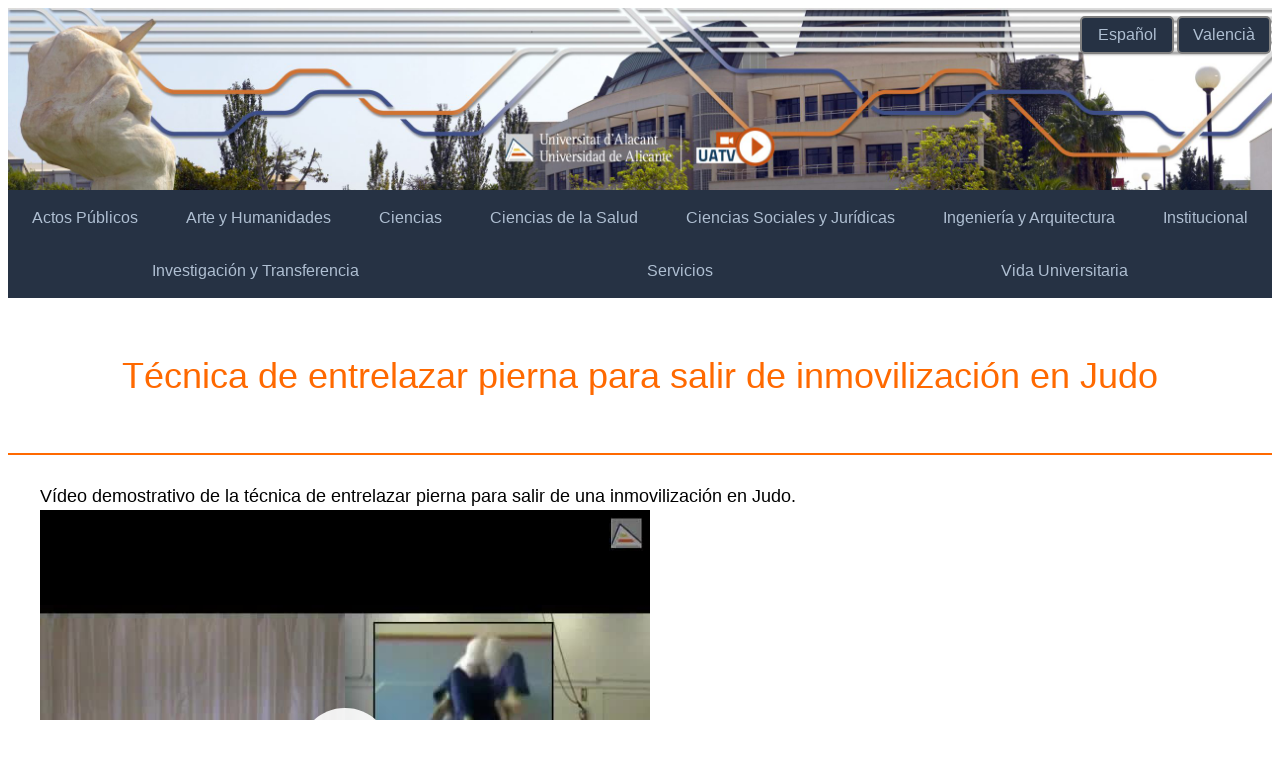

--- FILE ---
content_type: text/html; charset=UTF-8
request_url: https://blogs.ua.es/uatv/2022/05/27/tecnica-de-entrelazar-pierna-para-salir-de-inmovilizacion-en-judo/
body_size: 14772
content:
<!DOCTYPE html>
<html lang="es-ES">
<head>
	<meta charset="UTF-8" />
	<meta name="viewport" content="width=device-width, initial-scale=1" />
<meta name='robots' content='max-image-preview:large' />
<title>Técnica de entrelazar pierna para salir de inmovilización en Judo &#8211; tv.ua.es</title>
<link rel="alternate" type="application/rss+xml" title="tv.ua.es &raquo; Feed" href="https://blogs.ua.es/uatv/feed/" />
<link rel="alternate" type="application/rss+xml" title="tv.ua.es &raquo; RSS de los comentarios" href="https://blogs.ua.es/uatv/comments/feed/" />
<link rel="alternate" type="application/rss+xml" title="tv.ua.es &raquo; Técnica de entrelazar pierna para salir de inmovilización en Judo RSS de los comentarios" href="https://blogs.ua.es/uatv/2022/05/27/tecnica-de-entrelazar-pierna-para-salir-de-inmovilizacion-en-judo/feed/" />
<link rel="alternate" title="oEmbed (JSON)" type="application/json+oembed" href="https://blogs.ua.es/uatv/wp-json/oembed/1.0/embed?url=https%3A%2F%2Fblogs.ua.es%2Fuatv%2F2022%2F05%2F27%2Ftecnica-de-entrelazar-pierna-para-salir-de-inmovilizacion-en-judo%2F" />
<link rel="alternate" title="oEmbed (XML)" type="text/xml+oembed" href="https://blogs.ua.es/uatv/wp-json/oembed/1.0/embed?url=https%3A%2F%2Fblogs.ua.es%2Fuatv%2F2022%2F05%2F27%2Ftecnica-de-entrelazar-pierna-para-salir-de-inmovilizacion-en-judo%2F&#038;format=xml" />
<style id='wp-img-auto-sizes-contain-inline-css'>
img:is([sizes=auto i],[sizes^="auto," i]){contain-intrinsic-size:3000px 1500px}
/*# sourceURL=wp-img-auto-sizes-contain-inline-css */
</style>
<style id='wp-block-post-title-inline-css'>
.wp-block-post-title{box-sizing:border-box;word-break:break-word}.wp-block-post-title :where(a){display:inline-block;font-family:inherit;font-size:inherit;font-style:inherit;font-weight:inherit;letter-spacing:inherit;line-height:inherit;text-decoration:inherit}
/*# sourceURL=https://blogs.ua.es/uatv/wp-includes/blocks/post-title/style.min.css */
</style>
<style id='wp-block-separator-inline-css'>
@charset "UTF-8";.wp-block-separator{border:none;border-top:2px solid}:root :where(.wp-block-separator.is-style-dots){height:auto;line-height:1;text-align:center}:root :where(.wp-block-separator.is-style-dots):before{color:currentColor;content:"···";font-family:serif;font-size:1.5em;letter-spacing:2em;padding-left:2em}.wp-block-separator.is-style-dots{background:none!important;border:none!important}
/*# sourceURL=https://blogs.ua.es/uatv/wp-includes/blocks/separator/style.min.css */
</style>
<style id='wp-block-post-content-inline-css'>
.wp-block-post-content{display:flow-root}
/*# sourceURL=https://blogs.ua.es/uatv/wp-includes/blocks/post-content/style.min.css */
</style>
<style id='wp-block-spacer-inline-css'>
.wp-block-spacer{clear:both}
/*# sourceURL=https://blogs.ua.es/uatv/wp-includes/blocks/spacer/style.min.css */
</style>
<style id='wp-block-paragraph-inline-css'>
.is-small-text{font-size:.875em}.is-regular-text{font-size:1em}.is-large-text{font-size:2.25em}.is-larger-text{font-size:3em}.has-drop-cap:not(:focus):first-letter{float:left;font-size:8.4em;font-style:normal;font-weight:100;line-height:.68;margin:.05em .1em 0 0;text-transform:uppercase}body.rtl .has-drop-cap:not(:focus):first-letter{float:none;margin-left:.1em}p.has-drop-cap.has-background{overflow:hidden}:root :where(p.has-background){padding:1.25em 2.375em}:where(p.has-text-color:not(.has-link-color)) a{color:inherit}p.has-text-align-left[style*="writing-mode:vertical-lr"],p.has-text-align-right[style*="writing-mode:vertical-rl"]{rotate:180deg}
/*# sourceURL=https://blogs.ua.es/uatv/wp-includes/blocks/paragraph/style.min.css */
</style>
<style id='wp-block-post-date-inline-css'>
.wp-block-post-date{box-sizing:border-box}
/*# sourceURL=https://blogs.ua.es/uatv/wp-includes/blocks/post-date/style.min.css */
</style>
<style id='wp-block-post-terms-inline-css'>
.wp-block-post-terms{box-sizing:border-box}.wp-block-post-terms .wp-block-post-terms__separator{white-space:pre-wrap}
/*# sourceURL=https://blogs.ua.es/uatv/wp-includes/blocks/post-terms/style.min.css */
</style>
<style id='wp-block-group-inline-css'>
.wp-block-group{box-sizing:border-box}:where(.wp-block-group.wp-block-group-is-layout-constrained){position:relative}
/*# sourceURL=https://blogs.ua.es/uatv/wp-includes/blocks/group/style.min.css */
</style>
<style id='wp-block-post-author-inline-css'>
.wp-block-post-author{box-sizing:border-box;display:flex;flex-wrap:wrap}.wp-block-post-author__byline{font-size:.5em;margin-bottom:0;margin-top:0;width:100%}.wp-block-post-author__avatar{margin-right:1em}.wp-block-post-author__bio{font-size:.7em;margin-bottom:.7em}.wp-block-post-author__content{flex-basis:0;flex-grow:1}.wp-block-post-author__name{margin:0}
/*# sourceURL=https://blogs.ua.es/uatv/wp-includes/blocks/post-author/style.min.css */
</style>
<style id='wp-block-columns-inline-css'>
.wp-block-columns{box-sizing:border-box;display:flex;flex-wrap:wrap!important}@media (min-width:782px){.wp-block-columns{flex-wrap:nowrap!important}}.wp-block-columns{align-items:normal!important}.wp-block-columns.are-vertically-aligned-top{align-items:flex-start}.wp-block-columns.are-vertically-aligned-center{align-items:center}.wp-block-columns.are-vertically-aligned-bottom{align-items:flex-end}@media (max-width:781px){.wp-block-columns:not(.is-not-stacked-on-mobile)>.wp-block-column{flex-basis:100%!important}}@media (min-width:782px){.wp-block-columns:not(.is-not-stacked-on-mobile)>.wp-block-column{flex-basis:0;flex-grow:1}.wp-block-columns:not(.is-not-stacked-on-mobile)>.wp-block-column[style*=flex-basis]{flex-grow:0}}.wp-block-columns.is-not-stacked-on-mobile{flex-wrap:nowrap!important}.wp-block-columns.is-not-stacked-on-mobile>.wp-block-column{flex-basis:0;flex-grow:1}.wp-block-columns.is-not-stacked-on-mobile>.wp-block-column[style*=flex-basis]{flex-grow:0}:where(.wp-block-columns){margin-bottom:1.75em}:where(.wp-block-columns.has-background){padding:1.25em 2.375em}.wp-block-column{flex-grow:1;min-width:0;overflow-wrap:break-word;word-break:break-word}.wp-block-column.is-vertically-aligned-top{align-self:flex-start}.wp-block-column.is-vertically-aligned-center{align-self:center}.wp-block-column.is-vertically-aligned-bottom{align-self:flex-end}.wp-block-column.is-vertically-aligned-stretch{align-self:stretch}.wp-block-column.is-vertically-aligned-bottom,.wp-block-column.is-vertically-aligned-center,.wp-block-column.is-vertically-aligned-top{width:100%}
/*# sourceURL=https://blogs.ua.es/uatv/wp-includes/blocks/columns/style.min.css */
</style>
<style id='wp-block-image-inline-css'>
.wp-block-image>a,.wp-block-image>figure>a{display:inline-block}.wp-block-image img{box-sizing:border-box;height:auto;max-width:100%;vertical-align:bottom}@media not (prefers-reduced-motion){.wp-block-image img.hide{visibility:hidden}.wp-block-image img.show{animation:show-content-image .4s}}.wp-block-image[style*=border-radius] img,.wp-block-image[style*=border-radius]>a{border-radius:inherit}.wp-block-image.has-custom-border img{box-sizing:border-box}.wp-block-image.aligncenter{text-align:center}.wp-block-image.alignfull>a,.wp-block-image.alignwide>a{width:100%}.wp-block-image.alignfull img,.wp-block-image.alignwide img{height:auto;width:100%}.wp-block-image .aligncenter,.wp-block-image .alignleft,.wp-block-image .alignright,.wp-block-image.aligncenter,.wp-block-image.alignleft,.wp-block-image.alignright{display:table}.wp-block-image .aligncenter>figcaption,.wp-block-image .alignleft>figcaption,.wp-block-image .alignright>figcaption,.wp-block-image.aligncenter>figcaption,.wp-block-image.alignleft>figcaption,.wp-block-image.alignright>figcaption{caption-side:bottom;display:table-caption}.wp-block-image .alignleft{float:left;margin:.5em 1em .5em 0}.wp-block-image .alignright{float:right;margin:.5em 0 .5em 1em}.wp-block-image .aligncenter{margin-left:auto;margin-right:auto}.wp-block-image :where(figcaption){margin-bottom:1em;margin-top:.5em}.wp-block-image.is-style-circle-mask img{border-radius:9999px}@supports ((-webkit-mask-image:none) or (mask-image:none)) or (-webkit-mask-image:none){.wp-block-image.is-style-circle-mask img{border-radius:0;-webkit-mask-image:url('data:image/svg+xml;utf8,<svg viewBox="0 0 100 100" xmlns="http://www.w3.org/2000/svg"><circle cx="50" cy="50" r="50"/></svg>');mask-image:url('data:image/svg+xml;utf8,<svg viewBox="0 0 100 100" xmlns="http://www.w3.org/2000/svg"><circle cx="50" cy="50" r="50"/></svg>');mask-mode:alpha;-webkit-mask-position:center;mask-position:center;-webkit-mask-repeat:no-repeat;mask-repeat:no-repeat;-webkit-mask-size:contain;mask-size:contain}}:root :where(.wp-block-image.is-style-rounded img,.wp-block-image .is-style-rounded img){border-radius:9999px}.wp-block-image figure{margin:0}.wp-lightbox-container{display:flex;flex-direction:column;position:relative}.wp-lightbox-container img{cursor:zoom-in}.wp-lightbox-container img:hover+button{opacity:1}.wp-lightbox-container button{align-items:center;backdrop-filter:blur(16px) saturate(180%);background-color:#5a5a5a40;border:none;border-radius:4px;cursor:zoom-in;display:flex;height:20px;justify-content:center;opacity:0;padding:0;position:absolute;right:16px;text-align:center;top:16px;width:20px;z-index:100}@media not (prefers-reduced-motion){.wp-lightbox-container button{transition:opacity .2s ease}}.wp-lightbox-container button:focus-visible{outline:3px auto #5a5a5a40;outline:3px auto -webkit-focus-ring-color;outline-offset:3px}.wp-lightbox-container button:hover{cursor:pointer;opacity:1}.wp-lightbox-container button:focus{opacity:1}.wp-lightbox-container button:focus,.wp-lightbox-container button:hover,.wp-lightbox-container button:not(:hover):not(:active):not(.has-background){background-color:#5a5a5a40;border:none}.wp-lightbox-overlay{box-sizing:border-box;cursor:zoom-out;height:100vh;left:0;overflow:hidden;position:fixed;top:0;visibility:hidden;width:100%;z-index:100000}.wp-lightbox-overlay .close-button{align-items:center;cursor:pointer;display:flex;justify-content:center;min-height:40px;min-width:40px;padding:0;position:absolute;right:calc(env(safe-area-inset-right) + 16px);top:calc(env(safe-area-inset-top) + 16px);z-index:5000000}.wp-lightbox-overlay .close-button:focus,.wp-lightbox-overlay .close-button:hover,.wp-lightbox-overlay .close-button:not(:hover):not(:active):not(.has-background){background:none;border:none}.wp-lightbox-overlay .lightbox-image-container{height:var(--wp--lightbox-container-height);left:50%;overflow:hidden;position:absolute;top:50%;transform:translate(-50%,-50%);transform-origin:top left;width:var(--wp--lightbox-container-width);z-index:9999999999}.wp-lightbox-overlay .wp-block-image{align-items:center;box-sizing:border-box;display:flex;height:100%;justify-content:center;margin:0;position:relative;transform-origin:0 0;width:100%;z-index:3000000}.wp-lightbox-overlay .wp-block-image img{height:var(--wp--lightbox-image-height);min-height:var(--wp--lightbox-image-height);min-width:var(--wp--lightbox-image-width);width:var(--wp--lightbox-image-width)}.wp-lightbox-overlay .wp-block-image figcaption{display:none}.wp-lightbox-overlay button{background:none;border:none}.wp-lightbox-overlay .scrim{background-color:#fff;height:100%;opacity:.9;position:absolute;width:100%;z-index:2000000}.wp-lightbox-overlay.active{visibility:visible}@media not (prefers-reduced-motion){.wp-lightbox-overlay.active{animation:turn-on-visibility .25s both}.wp-lightbox-overlay.active img{animation:turn-on-visibility .35s both}.wp-lightbox-overlay.show-closing-animation:not(.active){animation:turn-off-visibility .35s both}.wp-lightbox-overlay.show-closing-animation:not(.active) img{animation:turn-off-visibility .25s both}.wp-lightbox-overlay.zoom.active{animation:none;opacity:1;visibility:visible}.wp-lightbox-overlay.zoom.active .lightbox-image-container{animation:lightbox-zoom-in .4s}.wp-lightbox-overlay.zoom.active .lightbox-image-container img{animation:none}.wp-lightbox-overlay.zoom.active .scrim{animation:turn-on-visibility .4s forwards}.wp-lightbox-overlay.zoom.show-closing-animation:not(.active){animation:none}.wp-lightbox-overlay.zoom.show-closing-animation:not(.active) .lightbox-image-container{animation:lightbox-zoom-out .4s}.wp-lightbox-overlay.zoom.show-closing-animation:not(.active) .lightbox-image-container img{animation:none}.wp-lightbox-overlay.zoom.show-closing-animation:not(.active) .scrim{animation:turn-off-visibility .4s forwards}}@keyframes show-content-image{0%{visibility:hidden}99%{visibility:hidden}to{visibility:visible}}@keyframes turn-on-visibility{0%{opacity:0}to{opacity:1}}@keyframes turn-off-visibility{0%{opacity:1;visibility:visible}99%{opacity:0;visibility:visible}to{opacity:0;visibility:hidden}}@keyframes lightbox-zoom-in{0%{transform:translate(calc((-100vw + var(--wp--lightbox-scrollbar-width))/2 + var(--wp--lightbox-initial-left-position)),calc(-50vh + var(--wp--lightbox-initial-top-position))) scale(var(--wp--lightbox-scale))}to{transform:translate(-50%,-50%) scale(1)}}@keyframes lightbox-zoom-out{0%{transform:translate(-50%,-50%) scale(1);visibility:visible}99%{visibility:visible}to{transform:translate(calc((-100vw + var(--wp--lightbox-scrollbar-width))/2 + var(--wp--lightbox-initial-left-position)),calc(-50vh + var(--wp--lightbox-initial-top-position))) scale(var(--wp--lightbox-scale));visibility:hidden}}
/*# sourceURL=https://blogs.ua.es/uatv/wp-includes/blocks/image/style.min.css */
</style>
<style id='wp-block-list-inline-css'>
ol,ul{box-sizing:border-box}:root :where(.wp-block-list.has-background){padding:1.25em 2.375em}
/*# sourceURL=https://blogs.ua.es/uatv/wp-includes/blocks/list/style.min.css */
</style>
<style id='wp-emoji-styles-inline-css'>

	img.wp-smiley, img.emoji {
		display: inline !important;
		border: none !important;
		box-shadow: none !important;
		height: 1em !important;
		width: 1em !important;
		margin: 0 0.07em !important;
		vertical-align: -0.1em !important;
		background: none !important;
		padding: 0 !important;
	}
/*# sourceURL=wp-emoji-styles-inline-css */
</style>
<style id='wp-block-library-inline-css'>
:root{--wp-block-synced-color:#7a00df;--wp-block-synced-color--rgb:122,0,223;--wp-bound-block-color:var(--wp-block-synced-color);--wp-editor-canvas-background:#ddd;--wp-admin-theme-color:#007cba;--wp-admin-theme-color--rgb:0,124,186;--wp-admin-theme-color-darker-10:#006ba1;--wp-admin-theme-color-darker-10--rgb:0,107,160.5;--wp-admin-theme-color-darker-20:#005a87;--wp-admin-theme-color-darker-20--rgb:0,90,135;--wp-admin-border-width-focus:2px}@media (min-resolution:192dpi){:root{--wp-admin-border-width-focus:1.5px}}.wp-element-button{cursor:pointer}:root .has-very-light-gray-background-color{background-color:#eee}:root .has-very-dark-gray-background-color{background-color:#313131}:root .has-very-light-gray-color{color:#eee}:root .has-very-dark-gray-color{color:#313131}:root .has-vivid-green-cyan-to-vivid-cyan-blue-gradient-background{background:linear-gradient(135deg,#00d084,#0693e3)}:root .has-purple-crush-gradient-background{background:linear-gradient(135deg,#34e2e4,#4721fb 50%,#ab1dfe)}:root .has-hazy-dawn-gradient-background{background:linear-gradient(135deg,#faaca8,#dad0ec)}:root .has-subdued-olive-gradient-background{background:linear-gradient(135deg,#fafae1,#67a671)}:root .has-atomic-cream-gradient-background{background:linear-gradient(135deg,#fdd79a,#004a59)}:root .has-nightshade-gradient-background{background:linear-gradient(135deg,#330968,#31cdcf)}:root .has-midnight-gradient-background{background:linear-gradient(135deg,#020381,#2874fc)}:root{--wp--preset--font-size--normal:16px;--wp--preset--font-size--huge:42px}.has-regular-font-size{font-size:1em}.has-larger-font-size{font-size:2.625em}.has-normal-font-size{font-size:var(--wp--preset--font-size--normal)}.has-huge-font-size{font-size:var(--wp--preset--font-size--huge)}.has-text-align-center{text-align:center}.has-text-align-left{text-align:left}.has-text-align-right{text-align:right}.has-fit-text{white-space:nowrap!important}#end-resizable-editor-section{display:none}.aligncenter{clear:both}.items-justified-left{justify-content:flex-start}.items-justified-center{justify-content:center}.items-justified-right{justify-content:flex-end}.items-justified-space-between{justify-content:space-between}.screen-reader-text{border:0;clip-path:inset(50%);height:1px;margin:-1px;overflow:hidden;padding:0;position:absolute;width:1px;word-wrap:normal!important}.screen-reader-text:focus{background-color:#ddd;clip-path:none;color:#444;display:block;font-size:1em;height:auto;left:5px;line-height:normal;padding:15px 23px 14px;text-decoration:none;top:5px;width:auto;z-index:100000}html :where(.has-border-color){border-style:solid}html :where([style*=border-top-color]){border-top-style:solid}html :where([style*=border-right-color]){border-right-style:solid}html :where([style*=border-bottom-color]){border-bottom-style:solid}html :where([style*=border-left-color]){border-left-style:solid}html :where([style*=border-width]){border-style:solid}html :where([style*=border-top-width]){border-top-style:solid}html :where([style*=border-right-width]){border-right-style:solid}html :where([style*=border-bottom-width]){border-bottom-style:solid}html :where([style*=border-left-width]){border-left-style:solid}html :where(img[class*=wp-image-]){height:auto;max-width:100%}:where(figure){margin:0 0 1em}html :where(.is-position-sticky){--wp-admin--admin-bar--position-offset:var(--wp-admin--admin-bar--height,0px)}@media screen and (max-width:600px){html :where(.is-position-sticky){--wp-admin--admin-bar--position-offset:0px}}
/*# sourceURL=/wp-includes/css/dist/block-library/common.min.css */
</style>
<style id='global-styles-inline-css'>
:root{--wp--preset--aspect-ratio--square: 1;--wp--preset--aspect-ratio--4-3: 4/3;--wp--preset--aspect-ratio--3-4: 3/4;--wp--preset--aspect-ratio--3-2: 3/2;--wp--preset--aspect-ratio--2-3: 2/3;--wp--preset--aspect-ratio--16-9: 16/9;--wp--preset--aspect-ratio--9-16: 9/16;--wp--preset--color--black: #000000;--wp--preset--color--cyan-bluish-gray: #abb8c3;--wp--preset--color--white: #ffffff;--wp--preset--color--pale-pink: #f78da7;--wp--preset--color--vivid-red: #cf2e2e;--wp--preset--color--luminous-vivid-orange: #ff6900;--wp--preset--color--luminous-vivid-amber: #fcb900;--wp--preset--color--light-green-cyan: #7bdcb5;--wp--preset--color--vivid-green-cyan: #00d084;--wp--preset--color--pale-cyan-blue: #8ed1fc;--wp--preset--color--vivid-cyan-blue: #0693e3;--wp--preset--color--vivid-purple: #9b51e0;--wp--preset--color--base: #ffffff;--wp--preset--color--contrast: #000000;--wp--preset--color--primary: #9DFF20;--wp--preset--color--secondary: #345C00;--wp--preset--color--tertiary: #F6F6F6;--wp--preset--gradient--vivid-cyan-blue-to-vivid-purple: linear-gradient(135deg,rgb(6,147,227) 0%,rgb(155,81,224) 100%);--wp--preset--gradient--light-green-cyan-to-vivid-green-cyan: linear-gradient(135deg,rgb(122,220,180) 0%,rgb(0,208,130) 100%);--wp--preset--gradient--luminous-vivid-amber-to-luminous-vivid-orange: linear-gradient(135deg,rgb(252,185,0) 0%,rgb(255,105,0) 100%);--wp--preset--gradient--luminous-vivid-orange-to-vivid-red: linear-gradient(135deg,rgb(255,105,0) 0%,rgb(207,46,46) 100%);--wp--preset--gradient--very-light-gray-to-cyan-bluish-gray: linear-gradient(135deg,rgb(238,238,238) 0%,rgb(169,184,195) 100%);--wp--preset--gradient--cool-to-warm-spectrum: linear-gradient(135deg,rgb(74,234,220) 0%,rgb(151,120,209) 20%,rgb(207,42,186) 40%,rgb(238,44,130) 60%,rgb(251,105,98) 80%,rgb(254,248,76) 100%);--wp--preset--gradient--blush-light-purple: linear-gradient(135deg,rgb(255,206,236) 0%,rgb(152,150,240) 100%);--wp--preset--gradient--blush-bordeaux: linear-gradient(135deg,rgb(254,205,165) 0%,rgb(254,45,45) 50%,rgb(107,0,62) 100%);--wp--preset--gradient--luminous-dusk: linear-gradient(135deg,rgb(255,203,112) 0%,rgb(199,81,192) 50%,rgb(65,88,208) 100%);--wp--preset--gradient--pale-ocean: linear-gradient(135deg,rgb(255,245,203) 0%,rgb(182,227,212) 50%,rgb(51,167,181) 100%);--wp--preset--gradient--electric-grass: linear-gradient(135deg,rgb(202,248,128) 0%,rgb(113,206,126) 100%);--wp--preset--gradient--midnight: linear-gradient(135deg,rgb(2,3,129) 0%,rgb(40,116,252) 100%);--wp--preset--font-size--small: clamp(0.875rem, 0.875rem + ((1vw - 0.2rem) * 0.227), 1rem);--wp--preset--font-size--medium: clamp(1rem, 1rem + ((1vw - 0.2rem) * 0.227), 1.125rem);--wp--preset--font-size--large: clamp(1.75rem, 1.75rem + ((1vw - 0.2rem) * 0.227), 1.875rem);--wp--preset--font-size--x-large: 2.25rem;--wp--preset--font-size--xx-large: clamp(6.1rem, 6.1rem + ((1vw - 0.2rem) * 7.091), 10rem);--wp--preset--font-family--dm-sans: "DM Sans", sans-serif;--wp--preset--font-family--ibm-plex-mono: 'IBM Plex Mono', monospace;--wp--preset--font-family--inter: "Inter", sans-serif;--wp--preset--font-family--system-font: -apple-system,BlinkMacSystemFont,"Segoe UI",Roboto,Oxygen-Sans,Ubuntu,Cantarell,"Helvetica Neue",sans-serif;--wp--preset--font-family--source-serif-pro: "Source Serif Pro", serif;--wp--preset--spacing--20: 0.44rem;--wp--preset--spacing--30: clamp(1.5rem, 5vw, 2rem);--wp--preset--spacing--40: clamp(1.8rem, 1.8rem + ((1vw - 0.48rem) * 2.885), 3rem);--wp--preset--spacing--50: clamp(2.5rem, 8vw, 4.5rem);--wp--preset--spacing--60: clamp(3.75rem, 10vw, 7rem);--wp--preset--spacing--70: clamp(5rem, 5.25rem + ((1vw - 0.48rem) * 9.096), 8rem);--wp--preset--spacing--80: clamp(7rem, 14vw, 11rem);--wp--preset--shadow--natural: 6px 6px 9px rgba(0, 0, 0, 0.2);--wp--preset--shadow--deep: 12px 12px 50px rgba(0, 0, 0, 0.4);--wp--preset--shadow--sharp: 6px 6px 0px rgba(0, 0, 0, 0.2);--wp--preset--shadow--outlined: 6px 6px 0px -3px rgb(255, 255, 255), 6px 6px rgb(0, 0, 0);--wp--preset--shadow--crisp: 6px 6px 0px rgb(0, 0, 0);}:root { --wp--style--global--content-size: 650px;--wp--style--global--wide-size: 1200px; }:where(body) { margin: 0; }.wp-site-blocks { padding-top: var(--wp--style--root--padding-top); padding-bottom: var(--wp--style--root--padding-bottom); }.has-global-padding { padding-right: var(--wp--style--root--padding-right); padding-left: var(--wp--style--root--padding-left); }.has-global-padding > .alignfull { margin-right: calc(var(--wp--style--root--padding-right) * -1); margin-left: calc(var(--wp--style--root--padding-left) * -1); }.has-global-padding :where(:not(.alignfull.is-layout-flow) > .has-global-padding:not(.wp-block-block, .alignfull)) { padding-right: 0; padding-left: 0; }.has-global-padding :where(:not(.alignfull.is-layout-flow) > .has-global-padding:not(.wp-block-block, .alignfull)) > .alignfull { margin-left: 0; margin-right: 0; }.wp-site-blocks > .alignleft { float: left; margin-right: 2em; }.wp-site-blocks > .alignright { float: right; margin-left: 2em; }.wp-site-blocks > .aligncenter { justify-content: center; margin-left: auto; margin-right: auto; }:where(.wp-site-blocks) > * { margin-block-start: 1.5rem; margin-block-end: 0; }:where(.wp-site-blocks) > :first-child { margin-block-start: 0; }:where(.wp-site-blocks) > :last-child { margin-block-end: 0; }:root { --wp--style--block-gap: 1.5rem; }:root :where(.is-layout-flow) > :first-child{margin-block-start: 0;}:root :where(.is-layout-flow) > :last-child{margin-block-end: 0;}:root :where(.is-layout-flow) > *{margin-block-start: 1.5rem;margin-block-end: 0;}:root :where(.is-layout-constrained) > :first-child{margin-block-start: 0;}:root :where(.is-layout-constrained) > :last-child{margin-block-end: 0;}:root :where(.is-layout-constrained) > *{margin-block-start: 1.5rem;margin-block-end: 0;}:root :where(.is-layout-flex){gap: 1.5rem;}:root :where(.is-layout-grid){gap: 1.5rem;}.is-layout-flow > .alignleft{float: left;margin-inline-start: 0;margin-inline-end: 2em;}.is-layout-flow > .alignright{float: right;margin-inline-start: 2em;margin-inline-end: 0;}.is-layout-flow > .aligncenter{margin-left: auto !important;margin-right: auto !important;}.is-layout-constrained > .alignleft{float: left;margin-inline-start: 0;margin-inline-end: 2em;}.is-layout-constrained > .alignright{float: right;margin-inline-start: 2em;margin-inline-end: 0;}.is-layout-constrained > .aligncenter{margin-left: auto !important;margin-right: auto !important;}.is-layout-constrained > :where(:not(.alignleft):not(.alignright):not(.alignfull)){max-width: var(--wp--style--global--content-size);margin-left: auto !important;margin-right: auto !important;}.is-layout-constrained > .alignwide{max-width: var(--wp--style--global--wide-size);}body .is-layout-flex{display: flex;}.is-layout-flex{flex-wrap: wrap;align-items: center;}.is-layout-flex > :is(*, div){margin: 0;}body .is-layout-grid{display: grid;}.is-layout-grid > :is(*, div){margin: 0;}body{background-color: var(--wp--preset--color--base);color: var(--wp--preset--color--contrast);font-family: var(--wp--preset--font-family--system-font);font-size: var(--wp--preset--font-size--medium);line-height: 1.6;--wp--style--root--padding-top: var(--wp--preset--spacing--40);--wp--style--root--padding-right: var(--wp--preset--spacing--30);--wp--style--root--padding-bottom: var(--wp--preset--spacing--40);--wp--style--root--padding-left: var(--wp--preset--spacing--30);}a:where(:not(.wp-element-button)){color: var(--wp--preset--color--contrast);text-decoration: underline;}:root :where(a:where(:not(.wp-element-button)):hover){text-decoration: none;}:root :where(a:where(:not(.wp-element-button)):focus){text-decoration: underline dashed;}:root :where(a:where(:not(.wp-element-button)):active){color: var(--wp--preset--color--secondary);text-decoration: none;}h1, h2, h3, h4, h5, h6{font-weight: 400;line-height: 1.4;}h1{font-size: clamp(2.032rem, 2.032rem + ((1vw - 0.2rem) * 2.896), 3.625rem);line-height: 1.2;}h2{font-size: clamp(2.625rem, calc(2.625rem + ((1vw - 0.48rem) * 8.4135)), 3.25rem);line-height: 1.2;}h3{font-size: var(--wp--preset--font-size--x-large);}h4{font-size: var(--wp--preset--font-size--large);}h5{font-size: var(--wp--preset--font-size--medium);font-weight: 700;text-transform: uppercase;}h6{font-size: var(--wp--preset--font-size--medium);text-transform: uppercase;}:root :where(.wp-element-button, .wp-block-button__link){background-color: var(--wp--preset--color--primary);border-radius: 0;border-width: 0;color: var(--wp--preset--color--contrast);font-family: inherit;font-size: inherit;font-style: inherit;font-weight: inherit;letter-spacing: inherit;line-height: inherit;padding-top: calc(0.667em + 2px);padding-right: calc(1.333em + 2px);padding-bottom: calc(0.667em + 2px);padding-left: calc(1.333em + 2px);text-decoration: none;text-transform: inherit;}:root :where(.wp-element-button:visited, .wp-block-button__link:visited){color: var(--wp--preset--color--contrast);}:root :where(.wp-element-button:hover, .wp-block-button__link:hover){background-color: var(--wp--preset--color--contrast);color: var(--wp--preset--color--base);}:root :where(.wp-element-button:focus, .wp-block-button__link:focus){background-color: var(--wp--preset--color--contrast);color: var(--wp--preset--color--base);}:root :where(.wp-element-button:active, .wp-block-button__link:active){background-color: var(--wp--preset--color--secondary);color: var(--wp--preset--color--base);}.has-black-color{color: var(--wp--preset--color--black) !important;}.has-cyan-bluish-gray-color{color: var(--wp--preset--color--cyan-bluish-gray) !important;}.has-white-color{color: var(--wp--preset--color--white) !important;}.has-pale-pink-color{color: var(--wp--preset--color--pale-pink) !important;}.has-vivid-red-color{color: var(--wp--preset--color--vivid-red) !important;}.has-luminous-vivid-orange-color{color: var(--wp--preset--color--luminous-vivid-orange) !important;}.has-luminous-vivid-amber-color{color: var(--wp--preset--color--luminous-vivid-amber) !important;}.has-light-green-cyan-color{color: var(--wp--preset--color--light-green-cyan) !important;}.has-vivid-green-cyan-color{color: var(--wp--preset--color--vivid-green-cyan) !important;}.has-pale-cyan-blue-color{color: var(--wp--preset--color--pale-cyan-blue) !important;}.has-vivid-cyan-blue-color{color: var(--wp--preset--color--vivid-cyan-blue) !important;}.has-vivid-purple-color{color: var(--wp--preset--color--vivid-purple) !important;}.has-base-color{color: var(--wp--preset--color--base) !important;}.has-contrast-color{color: var(--wp--preset--color--contrast) !important;}.has-primary-color{color: var(--wp--preset--color--primary) !important;}.has-secondary-color{color: var(--wp--preset--color--secondary) !important;}.has-tertiary-color{color: var(--wp--preset--color--tertiary) !important;}.has-black-background-color{background-color: var(--wp--preset--color--black) !important;}.has-cyan-bluish-gray-background-color{background-color: var(--wp--preset--color--cyan-bluish-gray) !important;}.has-white-background-color{background-color: var(--wp--preset--color--white) !important;}.has-pale-pink-background-color{background-color: var(--wp--preset--color--pale-pink) !important;}.has-vivid-red-background-color{background-color: var(--wp--preset--color--vivid-red) !important;}.has-luminous-vivid-orange-background-color{background-color: var(--wp--preset--color--luminous-vivid-orange) !important;}.has-luminous-vivid-amber-background-color{background-color: var(--wp--preset--color--luminous-vivid-amber) !important;}.has-light-green-cyan-background-color{background-color: var(--wp--preset--color--light-green-cyan) !important;}.has-vivid-green-cyan-background-color{background-color: var(--wp--preset--color--vivid-green-cyan) !important;}.has-pale-cyan-blue-background-color{background-color: var(--wp--preset--color--pale-cyan-blue) !important;}.has-vivid-cyan-blue-background-color{background-color: var(--wp--preset--color--vivid-cyan-blue) !important;}.has-vivid-purple-background-color{background-color: var(--wp--preset--color--vivid-purple) !important;}.has-base-background-color{background-color: var(--wp--preset--color--base) !important;}.has-contrast-background-color{background-color: var(--wp--preset--color--contrast) !important;}.has-primary-background-color{background-color: var(--wp--preset--color--primary) !important;}.has-secondary-background-color{background-color: var(--wp--preset--color--secondary) !important;}.has-tertiary-background-color{background-color: var(--wp--preset--color--tertiary) !important;}.has-black-border-color{border-color: var(--wp--preset--color--black) !important;}.has-cyan-bluish-gray-border-color{border-color: var(--wp--preset--color--cyan-bluish-gray) !important;}.has-white-border-color{border-color: var(--wp--preset--color--white) !important;}.has-pale-pink-border-color{border-color: var(--wp--preset--color--pale-pink) !important;}.has-vivid-red-border-color{border-color: var(--wp--preset--color--vivid-red) !important;}.has-luminous-vivid-orange-border-color{border-color: var(--wp--preset--color--luminous-vivid-orange) !important;}.has-luminous-vivid-amber-border-color{border-color: var(--wp--preset--color--luminous-vivid-amber) !important;}.has-light-green-cyan-border-color{border-color: var(--wp--preset--color--light-green-cyan) !important;}.has-vivid-green-cyan-border-color{border-color: var(--wp--preset--color--vivid-green-cyan) !important;}.has-pale-cyan-blue-border-color{border-color: var(--wp--preset--color--pale-cyan-blue) !important;}.has-vivid-cyan-blue-border-color{border-color: var(--wp--preset--color--vivid-cyan-blue) !important;}.has-vivid-purple-border-color{border-color: var(--wp--preset--color--vivid-purple) !important;}.has-base-border-color{border-color: var(--wp--preset--color--base) !important;}.has-contrast-border-color{border-color: var(--wp--preset--color--contrast) !important;}.has-primary-border-color{border-color: var(--wp--preset--color--primary) !important;}.has-secondary-border-color{border-color: var(--wp--preset--color--secondary) !important;}.has-tertiary-border-color{border-color: var(--wp--preset--color--tertiary) !important;}.has-vivid-cyan-blue-to-vivid-purple-gradient-background{background: var(--wp--preset--gradient--vivid-cyan-blue-to-vivid-purple) !important;}.has-light-green-cyan-to-vivid-green-cyan-gradient-background{background: var(--wp--preset--gradient--light-green-cyan-to-vivid-green-cyan) !important;}.has-luminous-vivid-amber-to-luminous-vivid-orange-gradient-background{background: var(--wp--preset--gradient--luminous-vivid-amber-to-luminous-vivid-orange) !important;}.has-luminous-vivid-orange-to-vivid-red-gradient-background{background: var(--wp--preset--gradient--luminous-vivid-orange-to-vivid-red) !important;}.has-very-light-gray-to-cyan-bluish-gray-gradient-background{background: var(--wp--preset--gradient--very-light-gray-to-cyan-bluish-gray) !important;}.has-cool-to-warm-spectrum-gradient-background{background: var(--wp--preset--gradient--cool-to-warm-spectrum) !important;}.has-blush-light-purple-gradient-background{background: var(--wp--preset--gradient--blush-light-purple) !important;}.has-blush-bordeaux-gradient-background{background: var(--wp--preset--gradient--blush-bordeaux) !important;}.has-luminous-dusk-gradient-background{background: var(--wp--preset--gradient--luminous-dusk) !important;}.has-pale-ocean-gradient-background{background: var(--wp--preset--gradient--pale-ocean) !important;}.has-electric-grass-gradient-background{background: var(--wp--preset--gradient--electric-grass) !important;}.has-midnight-gradient-background{background: var(--wp--preset--gradient--midnight) !important;}.has-small-font-size{font-size: var(--wp--preset--font-size--small) !important;}.has-medium-font-size{font-size: var(--wp--preset--font-size--medium) !important;}.has-large-font-size{font-size: var(--wp--preset--font-size--large) !important;}.has-x-large-font-size{font-size: var(--wp--preset--font-size--x-large) !important;}.has-xx-large-font-size{font-size: var(--wp--preset--font-size--xx-large) !important;}.has-dm-sans-font-family{font-family: var(--wp--preset--font-family--dm-sans) !important;}.has-ibm-plex-mono-font-family{font-family: var(--wp--preset--font-family--ibm-plex-mono) !important;}.has-inter-font-family{font-family: var(--wp--preset--font-family--inter) !important;}.has-system-font-font-family{font-family: var(--wp--preset--font-family--system-font) !important;}.has-source-serif-pro-font-family{font-family: var(--wp--preset--font-family--source-serif-pro) !important;}
@charset "UTF-8";

@font-face {
	font-family: 'uafont';
	src: url(https://web.ua.es/fuentes/uafont.eot);
	src: url('https://web.ua.es/fuentes/uafont.eot') format('embedded-opentype'), url(https://web.ua.es/fuentes/uafont.ttf) format('truetype'), url(https://web.ua.es/fuentes/uafont.woff) format('woff'), url('https://web.ua.es/fuentes/uafont.svg') format('svg');
	font-weight: 400;
	font-style: normal;
	font-display: block
}

[class^="iconua-"],
[class*=" iconua-"] {
	font-family: 'uafont'!important;
	speak: none;
	font-style: normal;
	font-weight: 400;
	font-variant: normal;
	text-transform: none;
	line-height: 1;
	-webkit-font-smoothing: antialiased;
	-moz-osx-font-smoothing: grayscale
}

.iconua-accesibilidad:before {
	content: "\e900"
}

.iconua-ubicacion:before {
	content: "\e901";
	font-size: 2.3em !important;
}

.iconua-estudios:before {
	content: "\e902";
	font-size: 1.5em !important;
}

.iconua-home:before {
	content: "\e903";
	font-size: 1.5em !important;
}

.iconua-buscar:before {
	content: "\e904";
	
}

.iconua-pinterest:before {
	content: "\e905";
	font-size: 1.5em !important;
}

.iconua-linkedin:before {
	content: "\e907";
	font-size: 1.5em !important;
}

.iconua-itunes:before {
	content: "\e909";
	font-size: 1.5em !important;
}

.iconua-instagram:before {
	content: "\e90b";
	font-size: 1.5em !important;
}

.iconua-flickr:before {
	content: "\e90d"
}

.iconua-facebook:before {
	content: "\e90f";
	font-size: 1.5em !important;
}

.iconua-youtube:before {
	content: "\e911";
	font-size: 1.5em !important;
}

.iconua-twitter:before {
	content: "\e913";
	font-size: 1.5em !important;
}

.iconua-correo:before {
	content: "\e915"
}

.iconua-sedeelectronica:before {
	content: "\e916"
}

.iconua-uacloud:before {
	content: "\e917"
}

.iconua-abrir .path1:before {
	content: "\e91a"
}

.iconua-abrir .path2:before {
	content: "\e91b";
	margin-left: -1em
}

.iconua-mas .path1:before {
	content: "\e91c"
}

.iconua-mas .path2:before {
	content: "\e91d";
	margin-left: -1em
}

.iconua-cerrar:before {
	content: "\e91e"
}

.iconua-portaltransparencia:before {
	content: "\e918"
}

.iconua-datosuaes:before {
	content: "\e919"
}

.iconua-boua:before {
	content: "\e930"
}

.iconua-perfilcontratante:before {
	content: "\e931"
}

.iconua-seguridad:before {
	content: "\e932";
	font-size: 1.5em !important;
}

.iconua-informacion:before {
	content: "\e933";
	font-size: 1.5em !important;
}

.iconua-contacto:before {
	content: "\e934";
	font-size: 1.5em !important;
}

.iconua-estadisticas:before {
	content: "\e935";
	font-size: 1.5em !important;
}

.iconua-hamburguer:before {
	content: "\e936"
}

.iconua-opciones_vertical:before {
	content: "\e937"
}

.iconua-opciones_horizontal:before {
	content: "\e938"
}

.iconua-flecha_arriba:before {
	content: "\e939"
}

.iconua-flecha_abajo:before {
	content: "\e93a"
}

.iconua-vineta_1:before {
	content: "\e93b"
}

.iconua-reanudar:before {
	content: "\e906"
}

.iconua-pausar:before {
	content: "\e908"
}

.iconua-sonido_on:before {
	content: "\e90a"
}

.iconua-sonido_off:before {
	content: "\e90c"
}

.iconua-flecha_izquierda:before {
	content: "\e90e"
}

.iconua-flecha_derecha:before {
	content: "\e910"
}

.iconua-ubicacion a {
	text-decoration: none;
	font-size: 1rem !important;
}

.iconua-ubicacion a:hover{
  text-decoration: underline;  
}

.iconua-informacion a {
	text-decoration: none;
	font-size: 1rem !important;
}

.iconua-informacion a:hover{
  text-decoration: underline;  
}

.iconua-seguridad a {
	text-decoration: none;
	font-size: 1rem !important;
}

.iconua-seguridad a:hover{
  text-decoration: underline;  
}


.list-seguridad-info{
	list-style-type: none;
}

.list-seguridad-info a {
	text-decoration: none;
	
}
.list-seguridad-info a:hover{
  text-decoration: underline;  
}

.list-social-icons{
	list-style-type: none;
	display: flex;
  flex-wrap: nowrap;
  justify-content: space-evenly; 
	font-size: 2em !important;
}

.list-social-icons li a {
	text-decoration: none;
}

.sr-only {
 border:0;
 clip:rect(0,0,0,0);
 height:1px;
 margin:-1px;
 overflow:hidden;
 padding:0;
 position:absolute;
 width:1px
}

/* Estilo común de la imagene del header*/
#header-img {
	width: 100%;
	height: auto;
	margin: 0;
	padding: 0;
	border: none;
	max-width: 100%;
	overflow:hidden;
	}

    /* Cambiar el cursor a la manita */
 .uatvBanner-grande
 { cursor: pointer;
  }

.mycategorylist  {
	display: block; /* El menú estará visible por defecto en pantallas grandes */
	list-style-type: none;	
	margin-top: -0.47rem !important;
	margin-left:-10 !important;
}

/* Estilos para el botón en pantallas de móviles y tablets */
.mycategorylist-icon {
	display: none; /* El botón estará oculto por defecto en pantallas grandes */
	cursor: pointer;
	text-align: center;
	border: 2px solid gray;
	border-radius: 5px;
	text-decoration: none;
	width: 60px;
	background: #263244;
	color: #afbfd2;
        }
.mycategorylist ul {  
	background-color:#263244 !important;
    list-style-type: none;	
	list-style: none;
	margin: 0;
	padding: 0;
        }
.mycategorylist li a:hover{
	text-decoration: underline;  
        }
.mycategorylist li a{
	display: block;          background-color:#263244 !important;
	text-decoration: none;
	font-family:'Open Sans', sans-serif;
	color: #afbfd2 !important;
	font-weight: 400;
	font-size: 1.0rem;
	padding: 0.9rem;	
					
        }

        

/*****************************   Media screem *********************************************************************/
/* Estilos para el menú en pantallas de PC */
@media screen and (min-width: 481px) {
	.video_iframe{
  	max-width:100%;
		width:610px;
		height:343.1px;
		display: block;
	}
	.mycategorylist{
	
	
	}
/* Ajusta aquí los estilos para el menú horizontal */
            
.mycategorylist ul {
	display: flex;
	flex-wrap: wrap;
	justify-content: space-around; 
	list-style: none;
	padding: 0;
            }

	}

@media screen and (max-width: 480px) {
	.mycategorylist  ul {
    flex-direction: column;
	}
	.video_iframe{
		max-width:100%;
		max-height:auto;
		width:440px;
		height:247.5px;
		margin:0;
		padding:0;
}
	.mycategorylist {
		display: none; /* El menú estará oculto por defecto en pantallas pequeñas */

	}
	.mycategorylist-icon {
		display: block; /* El botón estará visible solo en pantallas pequeñas */
	}


	.mycategorylist.vertical {
		display: block; /* El menú se muestra verticalmente en pantallas pequeñas */
	}
	.mycategorylist.vertical ul {
		display: block;
		list-style: none;
		padding: 0;
	}
                  }

.margen-ua{
  margin-bottom: 0 !important;
}

/*.menu-old-ua{
  display: none !important;
}*/

.list-footer-fin{
	display: flex;
	list-style-type: none;	
	justify-content: center;
	
}

.list-footer-fin li a{
  text-decoration: none;  
}
.list-footer-fin li a:hover{
  text-decoration: underline;  
}

.espacio{
	padding: 0 0.625rem !important;
} 
.border-right{
	border-right: 1px solid #dee2e6 !important;
}

.titulodirectopost{
	color: var(--color-orange, #ed7100);
  
}
.separatordirectopost{
	color: #ed7100 !important;
}

.wp-site-blocks {
 padding-top: 0;
 padding-bottom: 0;
}

#idiomas{
	top:16px !important;
	right:6px !important;
position: absolute;	
}

.idiomas {
  list-style-type: none;
  margin: 0;
  padding: 0;
  overflow: hidden;
 
}

.idiomas li {
  float: right;
	
}

.idiomas li a {
  display: block; 
  text-align: center;
  padding: 5px;
	margin-right: 3px;
	border: 2px solid gray;
	border-radius: 5px;
  text-decoration: none;
	width: 80px;
	background: #263244;
	color: #afbfd2;
	/*font-weight: bold;*/
	
}


.buscador input[type="text"]::-webkit-input-placeholder {
    /* Safari/Chrome */
    content: "Nuevo texto de marcador de posición";
}

.buscador input[type="text"]:-moz-placeholder {
    /* Firefox 18- */
    content: "Nuevo texto de marcador de posición";
}

.buscador input[type="text"]::-moz-placeholder {
    /* Firefox 19+ */
    content: "Nuevo texto de marcador de posición";
}


.buscador input[type="text"]:-ms-input-placeholder {
    /* IE 10+ */
    content: "Nuevo texto de marcador de posición";
}
:root :where(.wp-block-post-author){font-size: var(--wp--preset--font-size--small);}
:root :where(.wp-block-post-content a:where(:not(.wp-element-button))){color: var(--wp--preset--color--secondary);}
:root :where(.wp-block-post-date){font-size: var(--wp--preset--font-size--small);font-weight: 400;}
:root :where(.wp-block-post-date a:where(:not(.wp-element-button))){text-decoration: none;}
:root :where(.wp-block-post-date a:where(:not(.wp-element-button)):hover){text-decoration: underline;}
:root :where(.wp-block-post-terms){font-size: var(--wp--preset--font-size--small);}
:root :where(.wp-block-post-title){color: var(--wp--preset--color--luminous-vivid-orange);font-size: var(--wp--preset--font-size--x-large);font-weight: 400;margin-top: 1.25rem;margin-bottom: 1.25rem;}
:root :where(.wp-block-post-title a:where(:not(.wp-element-button))){text-decoration: none;}
:root :where(.wp-block-post-title a:where(:not(.wp-element-button)):hover){text-decoration: underline;}
:root :where(.wp-block-post-title a:where(:not(.wp-element-button)):focus){text-decoration: underline dashed;}
:root :where(.wp-block-post-title a:where(:not(.wp-element-button)):active){color: var(--wp--preset--color--secondary);text-decoration: none;}
:root :where(.wp-block-separator){}:root :where(.wp-block-separator:not(.is-style-wide):not(.is-style-dots):not(.alignwide):not(.alignfull)){width: 100px}
/*# sourceURL=global-styles-inline-css */
</style>
<style id='core-block-supports-inline-css'>
.wp-container-core-group-is-layout-f0ee7b9b{gap:0.5ch;}.wp-container-core-column-is-layout-47e5a185 > *{margin-block-start:0;margin-block-end:0;}.wp-container-core-column-is-layout-47e5a185 > * + *{margin-block-start:0px;margin-block-end:0;}.wp-container-core-group-is-layout-d3b4a4c4{gap:0.5ch;flex-direction:column;align-items:flex-start;}.wp-container-core-columns-is-layout-7495e5c1{flex-wrap:nowrap;gap:var(--wp--preset--spacing--30);}.wp-elements-78656a09560e48cd9cbd304a01031622 a:where(:not(.wp-element-button)){color:#fcfcfc;}.wp-container-core-columns-is-layout-d7d455e7{flex-wrap:nowrap;}.wp-container-core-columns-is-layout-28f84493{flex-wrap:nowrap;}
/*# sourceURL=core-block-supports-inline-css */
</style>
<style id='wp-block-template-skip-link-inline-css'>

		.skip-link.screen-reader-text {
			border: 0;
			clip-path: inset(50%);
			height: 1px;
			margin: -1px;
			overflow: hidden;
			padding: 0;
			position: absolute !important;
			width: 1px;
			word-wrap: normal !important;
		}

		.skip-link.screen-reader-text:focus {
			background-color: #eee;
			clip-path: none;
			color: #444;
			display: block;
			font-size: 1em;
			height: auto;
			left: 5px;
			line-height: normal;
			padding: 15px 23px 14px;
			text-decoration: none;
			top: 5px;
			width: auto;
			z-index: 100000;
		}
/*# sourceURL=wp-block-template-skip-link-inline-css */
</style>
<link rel='stylesheet' id='parent-stylesheet-css' href='https://blogs.ua.es/uatv./twentytwentythree/style.css?ver=6.9' media='all' />
<link rel='stylesheet' id='child-stylesheet-css' href='https://blogs.ua.es/uatv./2023uatv/style.css?ver=6.9' media='all' />
<script src="https://blogs.ua.es/uatv/wp-includes/js/jquery/jquery.min.js?ver=3.7.1" id="jquery-core-js"></script>
<script src="https://blogs.ua.es/uatv/wp-includes/js/jquery/jquery-migrate.min.js?ver=3.4.1" id="jquery-migrate-js"></script>
<link rel="https://api.w.org/" href="https://blogs.ua.es/uatv/wp-json/" /><link rel="alternate" title="JSON" type="application/json" href="https://blogs.ua.es/uatv/wp-json/wp/v2/posts/507" /><link rel="EditURI" type="application/rsd+xml" title="RSD" href="https://blogs.ua.es/uatv/xmlrpc.php?rsd" />
<meta name="generator" content="WordPress 6.9" />
<link rel="canonical" href="https://blogs.ua.es/uatv/2022/05/27/tecnica-de-entrelazar-pierna-para-salir-de-inmovilizacion-en-judo/" />
<link rel='shortlink' href='https://blogs.ua.es/uatv/?p=507' />
<header>
<img id="header-img" class="uatvBanner-grande" src="" alt="Imagen grande">


<div id="idiomas">
<ul class="idiomas has-small-font-size" style="line-height:1.5">
<li class="has-small-font-size"><a href="https://blogs.ua.es/uatv/?lang=ca" title="Valenci&agrave;" tabindex="2">
Valenci&agrave;</a></li>

<li class="has-small-font-size"><a href="https://blogs.ua.es/uatv/?lang=es_ES" title="Espa&ntilde;ol" tabindex="3" >Espa&ntilde;ol</a></li>
</ul>
</div>
<button title="Click para desplegar menú" class="mycategorylist-icon" onclick="toggleMenu()" tabindex="1">&#9776;</button><nav id="mycategorylist" class="mycategorylist"> <ul><li><a title="Actos Públicos" href="https://blogs.ua.es/uatv/category/actos-publicos" rel="noreferrer noopener">Actos Públicos</a></li><li><a title="Arte y Humanidades" href="https://blogs.ua.es/uatv/category/arte-y-humanidades" rel="noreferrer noopener">Arte y Humanidades</a></li><li><a title="Ciencias" href="https://blogs.ua.es/uatv/category/ciencias" rel="noreferrer noopener">Ciencias</a></li><li><a title="Ciencias de la Salud" href="https://blogs.ua.es/uatv/category/ciencias-de-la-salud" rel="noreferrer noopener">Ciencias de la Salud</a></li><li><a title="Ciencias Sociales y Jurídicas" href="https://blogs.ua.es/uatv/category/ciencias-sociales-y-juridicas" rel="noreferrer noopener">Ciencias Sociales y Jurídicas</a></li><li><a title="Ingeniería y Arquitectura" href="https://blogs.ua.es/uatv/category/ingenieria-y-arquitectura" rel="noreferrer noopener">Ingeniería y Arquitectura</a></li><li><a title="Institucional" href="https://blogs.ua.es/uatv/category/institucional" rel="noreferrer noopener">Institucional</a></li><li><a title="Investigación y Transferencia" href="https://blogs.ua.es/uatv/category/investigacion-y-transferencia" rel="noreferrer noopener">Investigación y Transferencia</a></li><li><a title="Servicios" href="https://blogs.ua.es/uatv/category/servicios" rel="noreferrer noopener">Servicios</a></li><li><a title="Vida Universitaria" href="https://blogs.ua.es/uatv/category/vida-universitaria" rel="noreferrer noopener">Vida Universitaria</a></li></ul></nav></header><style class='wp-fonts-local'>
@font-face{font-family:"DM Sans";font-style:normal;font-weight:400;font-display:fallback;src:url('https://blogs.ua.es/uatv/wp-content/themes/twentytwentythree/assets/fonts/dm-sans/DMSans-Regular.woff2') format('woff2');font-stretch:normal;}
@font-face{font-family:"DM Sans";font-style:italic;font-weight:400;font-display:fallback;src:url('https://blogs.ua.es/uatv/wp-content/themes/twentytwentythree/assets/fonts/dm-sans/DMSans-Regular-Italic.woff2') format('woff2');font-stretch:normal;}
@font-face{font-family:"DM Sans";font-style:normal;font-weight:700;font-display:fallback;src:url('https://blogs.ua.es/uatv/wp-content/themes/twentytwentythree/assets/fonts/dm-sans/DMSans-Bold.woff2') format('woff2');font-stretch:normal;}
@font-face{font-family:"DM Sans";font-style:italic;font-weight:700;font-display:fallback;src:url('https://blogs.ua.es/uatv/wp-content/themes/twentytwentythree/assets/fonts/dm-sans/DMSans-Bold-Italic.woff2') format('woff2');font-stretch:normal;}
@font-face{font-family:"IBM Plex Mono";font-style:normal;font-weight:300;font-display:block;src:url('https://blogs.ua.es/uatv/wp-content/themes/twentytwentythree/assets/fonts/ibm-plex-mono/IBMPlexMono-Light.woff2') format('woff2');font-stretch:normal;}
@font-face{font-family:"IBM Plex Mono";font-style:normal;font-weight:400;font-display:block;src:url('https://blogs.ua.es/uatv/wp-content/themes/twentytwentythree/assets/fonts/ibm-plex-mono/IBMPlexMono-Regular.woff2') format('woff2');font-stretch:normal;}
@font-face{font-family:"IBM Plex Mono";font-style:italic;font-weight:400;font-display:block;src:url('https://blogs.ua.es/uatv/wp-content/themes/twentytwentythree/assets/fonts/ibm-plex-mono/IBMPlexMono-Italic.woff2') format('woff2');font-stretch:normal;}
@font-face{font-family:"IBM Plex Mono";font-style:normal;font-weight:700;font-display:block;src:url('https://blogs.ua.es/uatv/wp-content/themes/twentytwentythree/assets/fonts/ibm-plex-mono/IBMPlexMono-Bold.woff2') format('woff2');font-stretch:normal;}
@font-face{font-family:Inter;font-style:normal;font-weight:200 900;font-display:fallback;src:url('https://blogs.ua.es/uatv/wp-content/themes/twentytwentythree/assets/fonts/inter/Inter-VariableFont_slnt,wght.ttf') format('truetype');font-stretch:normal;}
@font-face{font-family:"Source Serif Pro";font-style:normal;font-weight:200 900;font-display:fallback;src:url('https://blogs.ua.es/uatv/wp-content/themes/twentytwentythree/assets/fonts/source-serif-pro/SourceSerif4Variable-Roman.ttf.woff2') format('woff2');font-stretch:normal;}
@font-face{font-family:"Source Serif Pro";font-style:italic;font-weight:200 900;font-display:fallback;src:url('https://blogs.ua.es/uatv/wp-content/themes/twentytwentythree/assets/fonts/source-serif-pro/SourceSerif4Variable-Italic.ttf.woff2') format('woff2');font-stretch:normal;}
</style>
<link rel="icon" href="https://blogs.ua.es/uatv/files/2022/03/cropped-icono-36x36.png" sizes="32x32" />
<link rel="icon" href="https://blogs.ua.es/uatv/files/2022/03/cropped-icono-300x300.png" sizes="192x192" />
<link rel="apple-touch-icon" href="https://blogs.ua.es/uatv/files/2022/03/cropped-icono-300x300.png" />
<meta name="msapplication-TileImage" content="https://blogs.ua.es/uatv/files/2022/03/cropped-icono-300x300.png" />
</head>

<body class="wp-singular post-template-default single single-post postid-507 single-format-standard wp-embed-responsive wp-theme-twentytwentythree wp-child-theme-2023uatv">

<div class="wp-site-blocks"><main class="wp-block-template-part"><h1 style="padding-top:var(--wp--preset--spacing--30);padding-right:var(--wp--preset--spacing--30);padding-bottom:var(--wp--preset--spacing--30);padding-left:var(--wp--preset--spacing--30);" class="has-text-align-center wp-block-post-title has-text-color has-luminous-vivid-orange-color has-x-large-font-size">Técnica de entrelazar pierna para salir de inmovilización en Judo</h1>


<hr class="wp-block-separator has-text-color has-luminous-vivid-orange-color has-alpha-channel-opacity has-luminous-vivid-orange-background-color has-background separatordirectpost is-style-default" />


<div class="entry-content wp-block-post-content has-global-padding is-layout-constrained wp-block-post-content-is-layout-constrained"><p>Vídeo demostrativo de la técnica de entrelazar pierna para salir de una inmovilización en Judo.<br />
 <iframe src="https://vertice.cpd.ua.es/8940?iframef=1&#038;vrtapp=blogsua" style="display:block; width:610px; height:488px;" frameBorder="0"  scrolling="no" allowfullscreen>iframes no soportados en este navegador</iframe> </p>
</div>


<div style="height:0" aria-hidden="true" class="wp-block-spacer"></div>
</main>


<div class="wp-block-group has-global-padding is-layout-constrained wp-block-group-is-layout-constrained" style="margin-top:var(--wp--preset--spacing--70)">
<hr class="wp-block-separator alignwide has-css-opacity is-style-wide" />



<div class="wp-block-columns alignwide has-small-font-size is-layout-flex wp-container-core-columns-is-layout-7495e5c1 wp-block-columns-is-layout-flex" style="margin-top:var(--wp--preset--spacing--30)">
<div class="wp-block-column is-layout-flow wp-container-core-column-is-layout-47e5a185 wp-block-column-is-layout-flow">
<div class="wp-block-group is-layout-flex wp-container-core-group-is-layout-f0ee7b9b wp-block-group-is-layout-flex">
Enviado el


<div class="wp-block-post-date"><time datetime="2022-05-27T07:15:52+00:00">27 mayo, 2022</time></div>


a


<div class="taxonomy-category wp-block-post-terms"><a href="https://blogs.ua.es/uatv/category/ciencias-sociales-y-juridicas/" rel="tag">Ciencias Sociales y Jurídicas</a></div></div>



<div class="wp-block-group is-layout-flex wp-container-core-group-is-layout-f0ee7b9b wp-block-group-is-layout-flex">
por


<div class="wp-block-post-author"><div class="wp-block-post-author__content"><p class="wp-block-post-author__name">vertice</p></div></div></div>
</div>



<div class="wp-block-column is-layout-flow wp-container-core-column-is-layout-47e5a185 wp-block-column-is-layout-flow">
<div class="wp-block-group is-vertical is-layout-flex wp-container-core-group-is-layout-d3b4a4c4 wp-block-group-is-layout-flex">
<p> Etiquetas: </p>


<div class="taxonomy-post_tag wp-block-post-terms"><a href="https://blogs.ua.es/uatv/tag/gatame/" rel="tag">gatame</a><span class="wp-block-post-terms__separator">, </span><a href="https://blogs.ua.es/uatv/tag/inmovilizacion/" rel="tag">inmovilización</a><span class="wp-block-post-terms__separator">, </span><a href="https://blogs.ua.es/uatv/tag/judo/" rel="tag">judo</a><span class="wp-block-post-terms__separator">, </span><a href="https://blogs.ua.es/uatv/tag/osae-waza/" rel="tag">osae waza</a></div></div>
</div>
</div>
</div>


<footer class="wp-block-template-part">

<div class="wp-block-group alignfull has-text-color has-background has-link-color wp-elements-78656a09560e48cd9cbd304a01031622 has-global-padding is-layout-constrained wp-block-group-is-layout-constrained" style="color:#fcfcfc;background-color:#1d6288;padding-top:2em;padding-bottom:1em">
<div class="wp-block-columns alignwide is-layout-flex wp-container-core-columns-is-layout-d7d455e7 wp-block-columns-is-layout-flex" style="padding-top:0;padding-right:0;padding-bottom:0;padding-left:0">
<div class="wp-block-column is-layout-flow wp-block-column-is-layout-flow" style="flex-basis:30%">
<figure class="wp-block-image alignleft size-large is-resized"><img decoding="async" src="https://web.ua.es/es/comun2/img/logos-ua/ua-siglas-completo-reducido.png" alt="" width="248" height="47"/></figure>
</div>



<div class="wp-block-column is-layout-flow wp-block-column-is-layout-flow" style="flex-basis:30%"></div>



<div class="wp-block-column is-layout-flow wp-block-column-is-layout-flow" style="flex-basis:30%"></div>



<div class="wp-block-column is-layout-flow wp-block-column-is-layout-flow" style="flex-basis:20%"></div>
</div>



<div class="wp-block-columns alignwide has-dm-sans-font-family is-layout-flex wp-container-core-columns-is-layout-28f84493 wp-block-columns-is-layout-flex" style="font-size:0.8rem">
<div class="wp-block-column is-vertically-aligned-top is-layout-flow wp-block-column-is-layout-flow" style="flex-basis:30%">
<p class="has-text-align-left"><span class="has-text-align-left iconua-ubicacion"></span><a rel="noreferrer noopener" title="Ubicación UA. Se abre en ventana/pestaña nueva" href="https://www.google.es/maps/@38.383397,-0.5145466,17z" target="_blank">&nbsp;Carretera San Vicente del Raspeig s/n<br />03690 San Vicente del Raspeig &#8211; Alicante<br />
Tel. 96 590 3400 &#8211; Fax 96 590 3464</a></p>
</div>



<div class="wp-block-column is-layout-flow wp-block-column-is-layout-flow" style="flex-basis:30%">
<ul class="list-seguridad-info wp-block-list">
<li><span class="iconua-informacion"></span><a title="Información UA. Se abre en ventana/pestaña nueva" href="http://cvnet.cpd.ua.es/uaSolicitudes/Solicitud/49?idioma=es" target="_blank" rel="noreferrer noopener">&nbsp;Solicita más información</a>
</li>



<li><span class="iconua-seguridad"></span><a title="Seguridad UA. Se abre en ventana/pestaña nueva" href="https://sp.ua.es/es/webs/botones/urgencias.html" target="_blank" rel="noopener">&nbsp;Seguridad: 96 590 96 56</a>
</li>



<li><span title="Teléfono de emergencias 112">Emergencias: 112</span>
</li>
</ul>
</div>



<div class="wp-block-column is-layout-flow wp-block-column-is-layout-flow" style="flex-basis:30%">

<ul class="list-social-icons has-small-font-size wp-block-list" style="font-style:normal;font-weight:500;text-transform:none">

<li><a title="Facebook. Se abre en ventana/pestaña nueva." href="https://www.facebook.com/campusUA" data-type="URL" target="_blank" rel="noopener"> <span class="iconua-facebook"></span><span class="sr-only">Facebook. Se abre en ventana/pestaña nueva.</span></a></li>



<li><a title="Twitter. Se abre en ventana/pestaña nueva." href="https://twitter.com/UA_Universidad" data-type="URL" target="_blank" rel="noopener"><span class="iconua-twitter"></span><span class="sr-only">Twitter. Se abre en ventana/pestaña nueva.</span></a></li>



<li><a title="Youtube. Se abre en ventana/pestaña nueva." href="https://www.youtube.com/user/UAVideoTube" data-type="URL" target="_blank" rel="noopener"><span class="iconua-youtube"></span><span class="sr-only">Youtube. Se abre en ventana/pestaña nueva.</span></a></li>



<li><a title="Instagram. Se abre en ventana/pestaña nueva." href="https://instagram.com/ua_universidad" data-type="URL" target="_blank" rel="noopener"><span class="iconua-instagram"></span><span class="sr-only">Instagram. Se abre en ventana/pestaña nueva.</span></a></li>



<li><a title="Linkedin. Se abre en ventana/pestaña nueva." href="https://www.linkedin.com/edu/school?id=12205&amp;trk=tyah&amp;trkInfo=tarId%3A1412602003165%2Ctas%3Auniversidad%20alicante%2Cidx%3A5-1-11" data-type="URL" target="_blank" rel="noopener"><span class="iconua-linkedin"></span><span class="sr-only">Linkedin. Se abre en ventana/pestaña nueva.</span></a></li>
</ul>
</div>



<div class="wp-block-column is-layout-flow wp-block-column-is-layout-flow" style="flex-basis:20%">
<ul class="list-seguridad-info wp-block-list">
<li><span class="iconua-home"></span><a title="Home UA. Se abre en ventana/pestaña nueva." href="https://www.ua.es/es/index.html" target="_blank" rel="noreferrer noopener">&nbsp;Home</a>
</li>



<li><span class="iconua-contacto"></span><a title="Contacto UA. Se abre en ventana/pestaña nueva." href="https://www.ua.es/es/index_sugerencias.html" target="_blank" rel="noopener">&nbsp;Contacta</a>
</li>



<li><span class="iconua-estadisticas"></span><a title="Estadísticas UA. Se abre en ventana/pestaña nueva." href="https://www.ua.es/es/index_stats.html" target="_blank" rel="noopener">&nbsp;Estadísticas</a>
</li>
</ul>
</div>
</div>



<div class="wp-block-columns alignwide is-layout-flex wp-container-core-columns-is-layout-28f84493 wp-block-columns-is-layout-flex">
<div class="wp-block-column is-vertically-aligned-top is-layout-flow wp-block-column-is-layout-flow" style="font-size:0.8em">
<ul class="list-footer-fin wp-block-list">
<li class="espacio border-right"><a title="Condiciones de uso UA. Se abre en ventana/pestaña nueva." href="https://si.ua.es/es/web-institucional-ua/normativa/condiciones-de-uso.html" target="_blank" rel="noreferrer noopener">Condiciones de uso</a> </li>



<li class="espacio border-right"><a title="Accesibilidad UA. Se abre en ventana/pestaña nueva." href="https://web.ua.es/es/accesibilidad/declaracion-de-accesibilidad.html" target="_blank" rel="noreferrer noopener">Accesibilidad</a> </li>



<li class="espacio border-right"><a title="Política de privacidad UA. Se abre en ventana/pestaña nueva." href="https://seuelectronica.ua.es/es/privacidad.html" target="_blank" rel="noreferrer noopener">Política de privacidad</a> </li>



<li class="espacio border-right"><a title="Cookies UA. Se abre en ventana/pestaña nueva." href="https://si.ua.es/es/web-institucional-ua/normativa/politica-de-cookies.html" target="_blank" rel="noreferrer noopener">Cookies</a> </li>



<li class="espacio border-right"><a title="Info legal UA. Se abre en ventana/pestaña nueva." href="https://si.ua.es/es/web-institucional-ua/normativa/aviso-legal.html" target="_blank" rel="noreferrer noopener">Info legal</a> </li>



<li class="espacio"><a title="Copyright UA. Se abre en ventana/pestaña nueva." href="https://si.ua.es/es/web-institucional-ua/normativa/copyright.html" target="_blank" rel="noreferrer noopener">© Universidad de Alicante 1996-2023</a> </li>
</ul>
</div>
</div>
</div>


</footer></div>
<script type="speculationrules">
{"prefetch":[{"source":"document","where":{"and":[{"href_matches":"/uatv/*"},{"not":{"href_matches":["/uatv/wp-*.php","/uatv/wp-admin/*","/uatv/files/*","/uatv/wp-content/*","/uatv/wp-content/plugins/*","/uatv/wp-content/themes/2023uatv/*","/uatv/wp-content/themes/twentytwentythree/*","/uatv/*\\?(.+)"]}},{"not":{"selector_matches":"a[rel~=\"nofollow\"]"}},{"not":{"selector_matches":".no-prefetch, .no-prefetch a"}}]},"eagerness":"conservative"}]}
</script>
<script type="text/javascript">
        var gaJsHost = (("https:" == document.location.protocol) ? "https://ssl." : "http://www.");
        document.write(unescape("%3Cscript src='" + gaJsHost + "google-analytics.com/ga.js' type='text/javascript'%3E%3C/script%3E"));
        </script>
        <script type="text/javascript">
        var pageTracker = _gat._getTracker("UA-1884102-1");
        pageTracker._trackPageview();
        </script><script id="wp-block-template-skip-link-js-after">
	( function() {
		var skipLinkTarget = document.querySelector( 'main' ),
			sibling,
			skipLinkTargetID,
			skipLink;

		// Early exit if a skip-link target can't be located.
		if ( ! skipLinkTarget ) {
			return;
		}

		/*
		 * Get the site wrapper.
		 * The skip-link will be injected in the beginning of it.
		 */
		sibling = document.querySelector( '.wp-site-blocks' );

		// Early exit if the root element was not found.
		if ( ! sibling ) {
			return;
		}

		// Get the skip-link target's ID, and generate one if it doesn't exist.
		skipLinkTargetID = skipLinkTarget.id;
		if ( ! skipLinkTargetID ) {
			skipLinkTargetID = 'wp--skip-link--target';
			skipLinkTarget.id = skipLinkTargetID;
		}

		// Create the skip link.
		skipLink = document.createElement( 'a' );
		skipLink.classList.add( 'skip-link', 'screen-reader-text' );
		skipLink.id = 'wp-skip-link';
		skipLink.href = '#' + skipLinkTargetID;
		skipLink.innerText = 'Skip to content';

		// Inject the skip link.
		sibling.parentElement.insertBefore( skipLink, sibling );
	}() );
	
//# sourceURL=wp-block-template-skip-link-js-after
</script>
<script src="https://blogs.ua.es/uatv/wp-content/themes/2023uatv/custom.js?ver=1.0" id="2023uatv-js"></script>
<script id="wp-emoji-settings" type="application/json">
{"baseUrl":"https://s.w.org/images/core/emoji/17.0.2/72x72/","ext":".png","svgUrl":"https://s.w.org/images/core/emoji/17.0.2/svg/","svgExt":".svg","source":{"concatemoji":"https://blogs.ua.es/uatv/wp-includes/js/wp-emoji-release.min.js?ver=6.9"}}
</script>
<script type="module">
/*! This file is auto-generated */
const a=JSON.parse(document.getElementById("wp-emoji-settings").textContent),o=(window._wpemojiSettings=a,"wpEmojiSettingsSupports"),s=["flag","emoji"];function i(e){try{var t={supportTests:e,timestamp:(new Date).valueOf()};sessionStorage.setItem(o,JSON.stringify(t))}catch(e){}}function c(e,t,n){e.clearRect(0,0,e.canvas.width,e.canvas.height),e.fillText(t,0,0);t=new Uint32Array(e.getImageData(0,0,e.canvas.width,e.canvas.height).data);e.clearRect(0,0,e.canvas.width,e.canvas.height),e.fillText(n,0,0);const a=new Uint32Array(e.getImageData(0,0,e.canvas.width,e.canvas.height).data);return t.every((e,t)=>e===a[t])}function p(e,t){e.clearRect(0,0,e.canvas.width,e.canvas.height),e.fillText(t,0,0);var n=e.getImageData(16,16,1,1);for(let e=0;e<n.data.length;e++)if(0!==n.data[e])return!1;return!0}function u(e,t,n,a){switch(t){case"flag":return n(e,"\ud83c\udff3\ufe0f\u200d\u26a7\ufe0f","\ud83c\udff3\ufe0f\u200b\u26a7\ufe0f")?!1:!n(e,"\ud83c\udde8\ud83c\uddf6","\ud83c\udde8\u200b\ud83c\uddf6")&&!n(e,"\ud83c\udff4\udb40\udc67\udb40\udc62\udb40\udc65\udb40\udc6e\udb40\udc67\udb40\udc7f","\ud83c\udff4\u200b\udb40\udc67\u200b\udb40\udc62\u200b\udb40\udc65\u200b\udb40\udc6e\u200b\udb40\udc67\u200b\udb40\udc7f");case"emoji":return!a(e,"\ud83e\u1fac8")}return!1}function f(e,t,n,a){let r;const o=(r="undefined"!=typeof WorkerGlobalScope&&self instanceof WorkerGlobalScope?new OffscreenCanvas(300,150):document.createElement("canvas")).getContext("2d",{willReadFrequently:!0}),s=(o.textBaseline="top",o.font="600 32px Arial",{});return e.forEach(e=>{s[e]=t(o,e,n,a)}),s}function r(e){var t=document.createElement("script");t.src=e,t.defer=!0,document.head.appendChild(t)}a.supports={everything:!0,everythingExceptFlag:!0},new Promise(t=>{let n=function(){try{var e=JSON.parse(sessionStorage.getItem(o));if("object"==typeof e&&"number"==typeof e.timestamp&&(new Date).valueOf()<e.timestamp+604800&&"object"==typeof e.supportTests)return e.supportTests}catch(e){}return null}();if(!n){if("undefined"!=typeof Worker&&"undefined"!=typeof OffscreenCanvas&&"undefined"!=typeof URL&&URL.createObjectURL&&"undefined"!=typeof Blob)try{var e="postMessage("+f.toString()+"("+[JSON.stringify(s),u.toString(),c.toString(),p.toString()].join(",")+"));",a=new Blob([e],{type:"text/javascript"});const r=new Worker(URL.createObjectURL(a),{name:"wpTestEmojiSupports"});return void(r.onmessage=e=>{i(n=e.data),r.terminate(),t(n)})}catch(e){}i(n=f(s,u,c,p))}t(n)}).then(e=>{for(const n in e)a.supports[n]=e[n],a.supports.everything=a.supports.everything&&a.supports[n],"flag"!==n&&(a.supports.everythingExceptFlag=a.supports.everythingExceptFlag&&a.supports[n]);var t;a.supports.everythingExceptFlag=a.supports.everythingExceptFlag&&!a.supports.flag,a.supports.everything||((t=a.source||{}).concatemoji?r(t.concatemoji):t.wpemoji&&t.twemoji&&(r(t.twemoji),r(t.wpemoji)))});
//# sourceURL=https://blogs.ua.es/uatv/wp-includes/js/wp-emoji-loader.min.js
</script>
</body>
</html>


--- FILE ---
content_type: text/html; charset=ISO-8859-1
request_url: https://vertice.cpd.ua.es/8940?iframef=1&vrtapp=blogsua
body_size: 1796
content:
     <!DOCTYPE html PUBLIC "-//W3C//DTD XHTML 1.0 Transitional//EN" "http://www.w3.org/TR/xhtml1/DTD/xhtml1-transitional.dtd">
<html xmlns="http://www.w3.org/1999/xhtml">
<head>
	<meta http-equiv="Content-Type" content="text/html; charset=ISO-8859-1" />
	<meta name="author" content="Universidad de Alicante / Universitat d'Alacant / University of Alicante" />
	<meta name="viewport" content="width=device-width, initial-scale=1">
	<title>V&eacute;rtice: T&eacute;cnica de entrelazar pierna para salir de inmovilizaci&oacute;n en Judo</title>
	<script>
		var directorio = "/uacloud/js/";
		var directorioCSS = "/uacloud/gridBS3/";
		var directorioESTILO = "/uacloud/estilo/";
		var directorioMENU = "/uacloud/menuBS3/";
		var directorioRaiz = "/uacloud/";
	</script>
	<!--<script src="/uacloud/js/jquery-1.12.4.min.js"></script>-->
	<script src="/uacloud/js/jquery-3.7.1.min.js"></script>

										<script src="/shakaplayer_v4.11.9/shaka-player/dist/shaka-player.compiled.debug.js"></script>
				<script src="/shakaplayer_v4.11.9/shaka-player/dist/shaka-player.ui.js"></script>
				<link rel="stylesheet" type="text/css" href="/shakaplayer_v4.11.9/shaka-player/dist/controls.css">
				<script src="/uacloud/plantillas/js/shakaPlayer.js"></script>

				<script>
					$(document).ready(function() {
						const botonHideShowSubs = document.getElementById("hideShowSubsButton");
						const divSubs = document.getElementById("mensajesAbilityConnect");
						$( "#hideShowSubsButton" ).on( "click", function() {
							if (divSubs.style.display === "none") {
								divSubs.style.display = "block";
								botonHideShowSubs.textContent = "Ocultar subs";
							} else {
								divSubs.style.display = "none";
								botonHideShowSubs.textContent = "Mostrar subs";
							}
						});
					});

				function configuracion(){
					config = {
								addSeekBar: true,
								addBigPlayButton: true,
								doubleClickForFullscreen: true,
								enableFullscreenOnRotation: true,
								enableKeyboardPlaybackControls: true,
								fadeDelay: 0,
								forceLandscapeOnFullscreen: true,
								controlPanelElements: ["play_pause", "time_and_duration", "spacer", "mute", "volume", "fullscreen", "overflow_menu"],
								overflowMenuButtons: ["captions", "quality","picture_in_picture","airplay","cast"],
								seekBarColors:	{	adBreaks: "rgb(255, 204, 0)", base: "rgba(255, 255, 255, 0.3)",
								buffered: "rgba(255, 255, 255, 0.54)",played: "rgb(255, 255, 255)"},
								volumeBarColors: {base: "rgba(255, 255, 255, 0.54)", level: "rgb(255, 255, 255)"}
					};
					console.log(config)
					return config;
				}

				async function cargaManifest() {
										try {
						await player.load(manifestUri);
												player.setTextTrackVisibility(true) //habilita la capa overlay de texto
					} catch (error) {
						onPlayerError(error);
					}
				}

					function getCC(nombreSala){
						$.get( "https://vertice.cpd.ua.es/api/vertice.php?metodo=getClientesConectados&streamName="+nombreSala, function( data ) {
							var obj = jQuery.parseJSON(data);
							$("#tCC").text(obj.totalConnections);
						});
					}
				</script>

						
			<link href="/uacloud/plantillas/css/verticeiframe.css" rel="stylesheet" type="text/css" />
			
	<link href="/uacloud/plantillas/css/pregyresp.css" rel="stylesheet" type="text/css" />

	<script src="/uacloud/jsd/es/gestPregyRespPlayer.js" type="text/javascript"></script>
	
</head>

<body>
		<span id="idiomaPlayer" style="display:none">es</span>
																																				<div id="verticePlayer_8940" style="margin: 0; padding: 0; overflow: hidden !important; background-size: contain; background: transparent url(https://vertice.cpd.ua.es/cw/imgVuala/8940) no-repeat scroll center center / contain;" class="center-block">
																					<div id="playerContainer" data-shaka-player-container>
								<video data-shaka-player id="video" width="100%" poster="https://vertice.cpd.ua.es/cw/imgVuala/8940"></video>
							</div>
												</div>
													
											<script>
						const manifestUri =
																																													'https://matt3.cpd.ua.es:443/vod/_definst_/mp4:ap_blogsua/ew_35280808/id_8940.mp4/playlist.m3u8'
																																							</script>

									  
		
		
		
			
			
					
		
	</body>
</html>

--- FILE ---
content_type: text/html; charset=ISO-8859-1
request_url: https://vertice.cpd.ua.es/uacloud/jsd/es/gestPregyRespPlayer.js
body_size: 2520
content:


$(document).ready(function () {

  $("body").on('click','.btn-linkresp', function (e) {

    let clase = $(this).attr('class');
    let exp = clase.search("collapsed");  
    if (exp != -1) { // Ocultar
      $(this).text("Ocultar respuestas"); 
    }else{  // mostrar
      $(this).text("Ver respuestas"); 
    }
  });
 
});


function actualizarCapa(){    
   
    let idFichV = $("div[id^='verticePlayer_']").attr("id");
    let divid = idFichV.split('_');
    idFichV = divid[1];
    $("#pregyrespDetalle").empty();
    $("#pregyrespDetalle").load("uacloud/plantillas/pregyrespDetalle.php?refresh=" + idFichV);
    //$("#pregyrespDetalle").load("uacloud/plantillas/pregyrespDetalle.php");

    $('html, body').animate({
      scrollTop: $("#pregyrespDetalle").offset().top
  }, 2000);
    
}
 
function crearNuevoMedia(elemento, datehora){
  
  let datos = "";
  datos = '<div class="media" id="media'+ parseInt(elemento.LEVEL) + '_'+ elemento.ID +'">';
  datos = datos + '<div class="media-heading">';
  datos = datos + '<span class="label label-warning milbwarning">'+ elemento.NOMBRE_USUARIO + '&nbsp;&nbsp;(RECIBIDA en espera de ser aceptada)</span>&nbsp;&nbsp;' + datehora;
  datos = datos + '&nbsp;&nbsp;&nbsp;<button type="button" class="btn btn-default btn-sm colorglyphicon" onclick="eliminarPregunta('+ elemento.ID + ',' + parseInt(elemento.LEVEL)  +  ',' + parseInt(elemento.ID_PR_PADRE)  +  ' )"><span class="glyphicon glyphicon-trash"></span></button>';
  datos = datos + '</div>';
  datos = datos + '<div class="media-left">';
  datos = datos + '   <span>&nbsp;&nbsp;&nbsp;&nbsp;&nbsp;</span>';
  datos = datos + '</div>';
  datos = datos + '<div class="media-body">';
  datos = datos + '   <p>'+ elemento.TEXTO +'</p>';  
  datos = datos + '</div>';
  datos = datos + '</div>';  
  return(datos);
        
}


function insertarPregunta(idPadre=0,level=1){

  if(validarTamny1250Req('texto'+ idPadre, 'infotexto'+ idPadre)){   
    var masInfo = new Object();
    masInfo['Preguntas y respuestas'] = 'Videostreaming';
    mensaje = "A&ntilde;adiendo pregunta al historial.";
    var testID = addMessage(mensaje, "espera", masInfo);
    $("#jGrowl").addClass("misavisos"); 

  
    let texto_p = $("#texto" + idPadre).val();
    let idFichV = $("#idFichV").val();
    $.ajax({
      url:'/uacloud/plantillas/funcionesPregyResp.php',
      method: "POST",     
      data: {accion:'insertarPregunta', idPadre:parseInt(idPadre), texto_p:texto_p, idVideoVertice:idFichV},    
      success: function (data) {
        let datosBD = data.split("_");
        let idPregunta = datosBD[1];
        idPregunta = parseInt($.trim(idPregunta));
        var ahora = new Date();
        var mes = addZero(ahora.getMonth() + 1);
        var datehora = addZero(ahora.getDate()) + "/" + mes + "/" + addZero(ahora.getFullYear()) + " " + addZero(ahora.getHours()) + ":" + addZero(ahora.getMinutes())+ ":" + addZero(ahora.getSeconds());
        if (idPregunta > 0){
          var dataJ = JSON.stringify({ID:idPregunta, TEXTO:texto_p,
            ACEPTADA:'', RECHAZADA:'', CONTESTADA:'', VISIBLE:0, NOMBRE_USUARIO:datosBD[0], ID_PR_PADRE:parseInt(idPadre), LEVEL:parseInt(level)+1});
          
          let elemento = JSON.parse(dataJ);
          let datos = "";

          if(idPadre == 0){
            $("#texto0").val("");
            mensaje = "Pregunta a&ntilde;adida correctamente del historial.";
            setTimeout(function () {
                removeMessage(testID);
                addMessage(mensaje, "exito", masInfo);
                
            }, 4000);
            datos = crearNuevoMedia(elemento,datehora);
            let componente = $('#pregyrespdetalle');  
            $( ".norowspregyresp" ).remove();     
            componente.prepend(datos);
          }
          else{
            mensaje = "Pregunta a&ntilde;adida correctamente del historial.";
            setTimeout(function () {
                removeMessage(testID);
                addMessage(mensaje, "exito", masInfo);
            }, 4000);
     
           
           /* datos = crearNuevoMedia(elemento,datehora);
            $("#respcollapse" + idPadre ).prepend(datos);           
            $("#texto" + idPadre).val("");        
            $("#replyComment" + idPadre).removeClass("collapse in");
            $("#replyComment" + idPadre).addClass("collapse");   
            $("#bttverresp" + idPadre).css("display", "block");
            $("#bttverresp" + idPadre).removeClass("collapsed");
            $("#respcollapse" + idPadre).removeClass("collapsed");
            $("#respcollapse" + idPadre).addClass("collapse in");
            $("#showpreguntar" + idPadre).css("display","none");*/
          } 
          actualizarCapa();       
        }
        else{
            if(idPregunta == -5){
              mensaje = "Sesi&oacute;n caducada. Para enviar esta pregunta, c&oacute;piala en el portapapeles y refresca esta p&aacute;gina.";
            }
            else{
              mensaje = "No se ha podido a&ntilde;adir la pregunta del historial.";
            }
            setTimeout(function () {
                removeMessage(testID);
                addMessage(mensaje, "error", masInfo);
            }, 4000);        
        }

      },
      error: function (err) {
        mensaje = "No se ha podido a&ntilde;adir la pregunta del historial.";
        setTimeout(function () {
            removeMessage(testID);
            addMessage(mensaje, "error", masInfo);
        }, 4000);
      },
      
    }); 
  }
}

function eliminarPregunta(id_pregunta, level, id_padre){

  textoConfirm = "&iquest;Quieres eliminar la pregunta seleccionada?";

  bootbox.confirm(textoConfirm, function (result) {
    if (result) {
        
      var masInfo = new Object();
      masInfo['Preguntas y respuestas'] = 'Videostreaming';
      mensaje = "Eliminando la pregunta del historial.";
    
      var testID = addMessage(mensaje, "espera", masInfo);
      $("#jGrowl").addClass("misavisos");

        $.ajax({
          url:'/uacloud/plantillas/funcionesPregyResp.php',
          method: "POST",     
          data: {accion:'eliminarPregunta', idPregunta:id_pregunta},    
          success: function (data) {
            var datos = parseInt($.trim(data));
           
            if (datos > 0){              
              mensaje = "Pregunta eliminada correctamente del historial.";
              setTimeout(function () {
                  removeMessage(testID);
                  addMessage(mensaje, "exito", masInfo);
                  
              }, 4000);

              /*$("#media" + level + '_' + id_pregunta).remove();     
              let success = $("#respcollapse" + id_padre + " span.label-success" );
              let warning = $("#respcollapse" + id_padre + " span.label-warning" );
              if(parseInt(success.length) === 0 && parseInt(warning.length) === 0)
              {
                $("#showpreguntar" + id_padre).css("display", "inline-block");
                $("#bttverresp" + id_padre).css("display", "none");
                $("#bttverresp" + id_padre).addClass("collapsed");
                $("#respcollapse" + id_padre).removeClass("collapse in");
                $("#respcollapse" + id_padre).addClass("collapsed");
              }*/
              actualizarCapa();
            }
            else{
              if(datos==-5){
                mensaje = "Sesi&oacute;n caducada. Para eliminar esta pregunta, refresca la p&aacute;gina.";
              } else {		
                mensaje = "No se ha podido eliminar la pregunta del historial.";
	            }

              setTimeout(function () {
                  removeMessage(testID);
                  addMessage(mensaje, "error", masInfo);
              }, 4000);
              
            }   
              
          },
        error: function (err) {
            mensaje = "No se ha podido eliminar la pregunta del historial.";
            setTimeout(function () {
                removeMessage(testID);
                addMessage(mensaje, "error", masInfo);
            }, 4000);
          },
          
        }); 
    }
  });
}

function addZero(i) {
  if (i < 10) {
      i = "0" + i;
  }
  return i;
}

function validarTamny1250Req(inputText, infoInputText) {
  var ret = true;

  var valString = $('#'+ inputText).val();

  $('#'+ inputText).css('background-color', 'white');

  if ((valString.length <= 0) || (valString.length > 1250)) {
      ret = false;      
  }
  
  if (ret) {
      $('#'+ infoInputText).css('background-color', 'white');
      $('#'+ infoInputText).prop("value", '');
      $('#'+ infoInputText).css("display", "none");

  } else {
      $('#'+ infoInputText).css('background-color', '#FF8685');      
      $('#'+ infoInputText).prop("value", " Campo requerido, no puede ser vacio y no puede exceder de 1250 caracteres.");            
      $('#'+ infoInputText).css("display", "block");
  }
  return ret;
}



--- FILE ---
content_type: text/css
request_url: https://vertice.cpd.ua.es/uacloud/plantillas/css/verticeiframe.css
body_size: 1432
content:
/* Importamos el CSS del player HTML5 */
/*@import url("/flowplayer/7.2.7/skin/skin.css");*/

body{
	margin:0px;
} 

iframe{
	margin:0px;
	width:100%;
}

p,div{
	margin:0px;
}

/* Stilo de clase para centrar bloques (activo desde Bootstrap 3) */
.center-block {
  display: block;
  margin-left: auto;
  margin-right: auto;
}

/* Estilos para mostrar el reproductor de vÃ©rtice */
#cuerpo div.vertice_player,
#cuerpo div.vertice_player_col
{
	border: 2px solid #FFFFFF;
	cursor: pointer;
	/* outline: 1px solid #333333; */
	text-align: center;
	background-color: black;
	height: 100%;
}

#cuerpo div.carrusel_ua div.vertice_player,
#cuerpo div.carrusel_ua div.vertice_player_col 
{
	background-color: transparent;
}

#cuerpo div.vertice_player_col 
{
	background-color: #D8E5EA;
}

#cuerpo div.vertice_player img,
#cuerpo div.vertice_player_col img 
{
	margin: -42px 0 0 -42px !important;
	position: relative;
	top: 50%;
}

#cuerpo div.vertice_player_col p.cargando {
    background-image: url("/uacloud/plantillas/cargando.gif");
    background-repeat: no-repeat;
  	background-size: 50px;
  	background-position: 20% 0;
    line-height: 50px;
    margin: -25px 0;
    position: relative;
    top: 50%;
    text-align: left;
    padding-left: 70px;
    font-size: 2em;
    text-align: center;
}

/* Para colecciones */
/* Titulo coleccion */
.playlistTitulo{
	padding-bottom:5px;
	text-align:center;
	font-weight:bold;
	font-size:15px;
	color: white;
	background-color:rgb(0,86,130);
}

/* Contenedor lista items */
.contenedorPlaylistColeccion{
    position:relative;
	float:right; 
}

/* Contenedor lista items con ID para API Flowplayer*/
.playlistColeccion {
	overflow-y:scroll;
	overflow-x:hidden;
  	height:379px;
	width:228px !important;
}

/* Contenedor player */
.contenedorPlayerColeccion{
    position:relative;
	float:left; 
	height:379px;
	width: 560px;
  	background-color:#fff;
  	border: 1px solid;
  	/*border-radius: 4px;*/
  	box-shadow: 0 1px 1px rgba(0,0,0,.05);
}

/* Player */
.playerColeccion{
	padding-top:50px;
	padding-right:50px;
}

/* Estilo general de un item de la tabla */
.listaItems{
  	font-size:10px;
    text-decoration:none;
    letter-spacing:-1px;
  	vertical-align: middle;
}

.tituloTextoLista{
	font-weight:bold;
	font-size:12px;
}

.downloadItem{
	font-weight:bold;
	font-size:12px;
	float:right;
	padding: 2px;
}

.resumen2TextoLista{
  	font-style: italic;
}

.tablaListaItems{
	border-collapse: collapse;
  	cursor:pointer;
}

/* Imagen de item de lista */
.thumbnailLista{
	height: 70px; width: 50px; 
  	vertical-align: middle; 
  	border-bottom: 1px solid rgb(0,86,130);
}


/* Texto de item de lista */
.textoLista {
	text-align: justify;
  	height: 8px; 
  	width: 260px; 
	padding-left: 5px;
}

/* Estilo tabla cuando esta inactivo */
.inactive {
	/*background-color: rgb(216, 229, 234);*/
}

.inactive td{ 
	color: black !important;  
}

/* Estilo tabla cuando esta playing */
.playing {
  background: rgb(0,86,130);
}

.playing td{ 
	color: white !important;
}

/*Estilo INFO Item Activo*/
.activeItem{
}

.tablaActiveItem{
  	margin: 0 auto;
  	border-collapse: collapse;
  	width: 560px;
  	height: 45px;
  	margin: 8px 0px 0px 0px;
  	/*background-color: rgb(216, 229, 234);*/
}

.thumbnailListaActiveItem{
  	width: 50px; 
  	height: 45px;
  	vertical-align: middle; 
}

.textoListaActiveItem{
  	height: 8px; 
  	width: 160px; 
  	font-size:10px;
    text-decoration:none;
    letter-spacing:-1px;
  	vertical-align: middle;
}

.tituloActiveItem{
  	font-weight:bold;
	font-size:12px;
  	letter-spacing: 0px;
}

.textoListaActiveItem{
  	text-align: justify;
}

.resumen2ActiveItem{
  font-style: italic;
}

.ficheroNoEncontrado{
	background-color: rgb(255,160,160);
}

.player-frame-wrapper {
  position: relative;
  width: 100%;
}
.player-frame-wrapper-ratio {
  /* same as player ratio */
  padding-top: 41.67%;
}
 
.player-frame {
  /* make iframe fill wrapper */
  position: absolute;
  top: 0;
  left: 0;
  width: 100%;
  height: 100%;
  border: none;
}

--- FILE ---
content_type: text/javascript
request_url: https://blogs.ua.es/uatv/wp-content/themes/2023uatv/custom.js?ver=1.0
body_size: 562
content:

// Funcion para mostrar u ocultar el menu en pantallas de moviles y tablet
function toggleMenu() {
	var mycategorylist = document.getElementById('mycategorylist');
	if (mycategorylist.classList.contains('vertical')) {
		mycategorylist.classList.remove('vertical');
	} else {
		mycategorylist.classList.add('vertical');
	}
}

const headImagen = document.querySelector('#header-img');
// Función para cambiar la fuente y la clase de la imagen
function cambiarImagen() {
  // Si la pantalla es pequeña, cambia la fuente y la clase de la imagen
  if (window.innerWidth <= 500){

	headImagen.src = 'https://blogs.ua.es/uatv/files/2023/06/uatvBanner-peq.jpg';
	headImagen.classList.remove('uatvBanner-grande');
	headImagen.classList.add('uatvBanner-peq');
  }
  // Si la pantalla es grande, cambia la fuente y la clase de la imagen
  else {
	headImagen.src = 'https://blogs.ua.es/uatv/files/2023/05/uatvBanner-scaled.jpg';
	headImagen.classList.remove('uatvBanner-peq');
	headImagen.classList.add('uatvBanner-grande');
  }
}
// ir al home al hacer click en la imagen.
headImagen.onclick = function() {
	window.location.href = '/uatv';
  };
// Ejecuta la función cuando la página carga
cambiarImagen();

// Escucha el evento resize en la ventana
window.addEventListener('resize', cambiarImagen);

